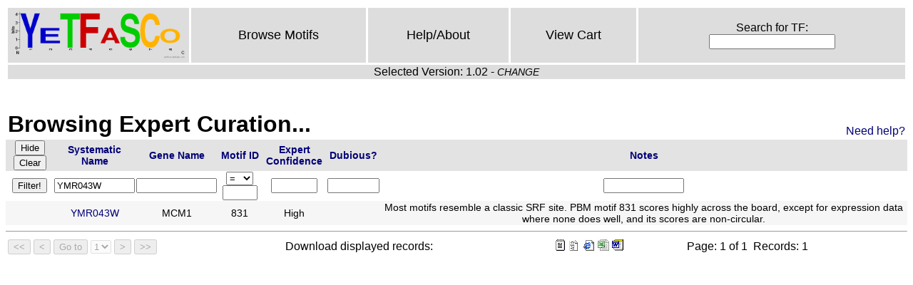

--- FILE ---
content_type: text/html
request_url: http://yetfasco.ccbr.utoronto.ca/ExpertView.php?PME_sys_fm=0&PME_sys_fl=1&PME_sys_qfn=%26PME_sys_qf0%3DYMR043W&PME_sys_qf0=YMR043W&PME_sys_sfn%5B0%5D=0&PME_sys_sfn%5B1%5D=5&PME_sys_sfn%5B2%5D=-0
body_size: 1848
content:
<!DOCTYPE HTML PUBLIC "-//W3C//DTD HTML 4.01//EN" "http://www.w3.org/TR/html4/strict.dtd">
<head>
<title>YeTFaSCo: Yeast Transcription Factor Specificity Compendium</title>
<link href="/style.css" rel="stylesheet" type="text/css">
<meta content="text/html; charset=iso-8859-1" http-equiv="Content-Type">
</head>
<table class="menu" width="100%"><tbody><tr>
<td class="logo" width="100"><a href="/index.php"><img height=70 src="/YeTFaSCo1.png"/></a></td>

<td class="menu"><a href="/MotView.php">Browse Motifs</a></td>
<td class="menu"><a href="/help.php">Help/About</a></td>
<td class="menu"><a href="/ViewCart.php">View Cart</a></td>
<td class="menu">
<form class="menu" name="searchformCD" action="/search.php" method="get">
Search for TF:<br/> <input class="menu" name="search" type="text"/>
</form>
</td>
</tr>
<tr><td colspan="5">Selected Version: 1.02 - <a class="changeLink" href="changeVersion.php">CHANGE</a>
</td></tr>
</tbody></table>

</br><table class="tableHead"><tr><td><h1>Browsing Expert Curation...</h1></td><td class="helpMe"><a href="help.php#expert">Need help?</a></td></tr></table><script type="text/javascript"><!--

function PME_js_filter_handler(theForm, theEvent)
{
	var pressed_key = null;
	if (theEvent.which) {
		pressed_key = theEvent.which;
	} else {
		pressed_key = theEvent.keyCode;
	}
	if (pressed_key == 13) { // enter pressed
		theForm.submit();
		return false;
	}
	return true;
}

// --></script>
<form class="pme-form" method="post" action="ExpertView.php" name="PME_sys_form">
<input type="hidden" name="PME_sys_sfn[0]" value="0" />
<input type="hidden" name="PME_sys_sfn[1]" value="5" />
<input type="hidden" name="PME_sys_fl" value="1" />
<input type="hidden" name="PME_sys_qfn" value="&amp;PME_sys_qf0=YMR043W" />
<input type="hidden" name="PME_sys_fm" value="0" />
<table class="pme-main" summary="ExView">
<tr class="pme-header">
<th class="pme-header" colspan="1"><input type="submit" class="pme-hide" name="PME_sys_sw" value="Hide" /><input type="submit" class="pme-clear" name="PME_sys_sw" value="Clear" /></th>
<th class="pme-header"><a class="pme-header" href="ExpertView.php?PME_sys_fm=0&amp;PME_sys_fl=1&amp;PME_sys_qfn=%26PME_sys_qf0%3DYMR043W&amp;PME_sys_qf0=YMR043W&amp;PME_sys_sfn[0]=-0&amp;PME_sys_sfn[1]=0&amp;PME_sys_sfn[2]=5">Systematic Name</a></th>
<th class="pme-header"><a class="pme-header" href="ExpertView.php?PME_sys_fm=0&amp;PME_sys_fl=1&amp;PME_sys_qfn=%26PME_sys_qf0%3DYMR043W&amp;PME_sys_qf0=YMR043W&amp;PME_sys_sfn[0]=1&amp;PME_sys_sfn[1]=0&amp;PME_sys_sfn[2]=5">Gene Name</a></th>
<th class="pme-header"><a class="pme-header" href="ExpertView.php?PME_sys_fm=0&amp;PME_sys_fl=1&amp;PME_sys_qfn=%26PME_sys_qf0%3DYMR043W&amp;PME_sys_qf0=YMR043W&amp;PME_sys_sfn[0]=2&amp;PME_sys_sfn[1]=0&amp;PME_sys_sfn[2]=5">Motif ID</a></th>
<th class="pme-header"><a class="pme-header" href="ExpertView.php?PME_sys_fm=0&amp;PME_sys_fl=1&amp;PME_sys_qfn=%26PME_sys_qf0%3DYMR043W&amp;PME_sys_qf0=YMR043W&amp;PME_sys_sfn[0]=3&amp;PME_sys_sfn[1]=0&amp;PME_sys_sfn[2]=5">Expert Confidence</a></th>
<th class="pme-header"><a class="pme-header" href="ExpertView.php?PME_sys_fm=0&amp;PME_sys_fl=1&amp;PME_sys_qfn=%26PME_sys_qf0%3DYMR043W&amp;PME_sys_qf0=YMR043W&amp;PME_sys_sfn[0]=4&amp;PME_sys_sfn[1]=0&amp;PME_sys_sfn[2]=5">Dubious?</a></th>
<th class="pme-header"><a class="pme-header" href="ExpertView.php?PME_sys_fm=0&amp;PME_sys_fl=1&amp;PME_sys_qfn=%26PME_sys_qf0%3DYMR043W&amp;PME_sys_qf0=YMR043W&amp;PME_sys_sfn[0]=-5&amp;PME_sys_sfn[1]=0&amp;PME_sys_sfn[2]=5">Notes</a></th>
</tr>
<tr class="pme-filter">
<td class="pme-filter" colspan="1"><input type="submit" class="pme-query" name="PME_sys_filter" value="Filter!" /></td>
<td class="pme-filter"><input class="pme-filter" value="YMR043W" type="text" name="PME_sys_qf0" size="12" maxlength="100" onkeypress="return PME_js_filter_handler(this.form, event);" /></td>
<td class="pme-filter"><input class="pme-filter" value="" type="text" name="PME_sys_qf1" size="12" maxlength="100" onkeypress="return PME_js_filter_handler(this.form, event);" /></td>
<td class="pme-filter"><select class="pme-filter" name="PME_sys_qf2_comp" >
<option value="&lt;">&lt;</option>
<option value="&lt;=">&lt;=</option>
<option value="=" selected="selected">=</option>
<option value="&gt;=">&gt;=</option>
<option value="&gt;">&gt;</option>
</select><input class="pme-filter" value="" type="text" name="PME_sys_qf2" size="4" maxlength="4" onkeypress="return PME_js_filter_handler(this.form, event);" /></td>
<td class="pme-filter"><input class="pme-filter" value="" type="text" name="PME_sys_qf3" size="6" maxlength="6" onkeypress="return PME_js_filter_handler(this.form, event);" /></td>
<td class="pme-filter"><input class="pme-filter" value="" type="text" name="PME_sys_qf4" size="7" maxlength="7" onkeypress="return PME_js_filter_handler(this.form, event);" /></td>
<td class="pme-filter"><input class="pme-filter" value="" type="text" name="PME_sys_qf5" size="12" maxlength="100" onkeypress="return PME_js_filter_handler(this.form, event);" /></td>
</tr>
<tr class="pme-row-0">
<td class="pme-navigation-0"><a href="ExpertView.php?PME_sys_fl=1&amp;PME_sys_fm=0&amp;PME_sys_sfn[0]=0&amp;PME_sys_sfn[1]=5&amp;PME_sys_operation=PME_op_View&amp;PME_sys_qf0=YMR043W&amp;PME_sys_rec=" title="View" class="pme-navigation-0">V</a></td>
<td class="pme-cell-0"><a class="pme-cell-0" href="GenesDomains.php?PME_sys_qf0=YMR043W">YMR043W</a></td>
<td class="pme-cell-0">MCM1</td>
<td class="pme-cell-0">831</td>
<td class="pme-cell-0">High</td>
<td class="pme-cell-0">&nbsp;</td>
<td class="pme-cell-0">Most motifs resemble a classic SRF site.  PBM motif 831 scores highly across the board, except for expression data where none does well, and its scores are non-circular.</td>
</tr>
</table>
<hr size="1" class="pme-hr" />
<table summary="navigation" class="pme-navigation">
<tr class="pme-navigation">
<td class="pme-buttons">
<input disabled type="submit" class="pme-first" name="PME_sys_disablednavop" value="<<" />
<input disabled type="submit" class="pme-prev" name="PME_sys_disablednavop" value="<" />
<input disabled type="submit" class="pme-goto" name="PME_sys_disablednavop" value="Go to" />
<select class="pme-goto" name="PME_sys_disablednavfmdown" disabled onchange="return this.form.submit();">
<option value="0" selected="selected">1</option>
</select>
<input disabled type="submit" class="pme-next" name="PME_sys_disablednavop" value=">" />
<input disabled type="submit" class="pme-last" name="PME_sys_disablednavop" value=">>" />
</td>
<td class="pme-message">&nbsp;</td><td class="pme-stats">Download displayed records:</td><td class="pme-message">&nbsp;<a href="ExpertView.php?PME_sys_fl=1&amp;PME_sys_fm=0&amp;&amp;PME_sys_qf0=YMR043W&amp;PME_sys_sfn[0]=0&amp;PME_sys_sfn[1]=5&amp;PME_sys_export=text"><img src="images/pme-export-text.gif" border="0" alt="text" title="text"></a>&nbsp;<a href="ExpertView.php?PME_sys_fl=1&amp;PME_sys_fm=0&amp;&amp;PME_sys_qf0=YMR043W&amp;PME_sys_sfn[0]=0&amp;PME_sys_sfn[1]=5&amp;PME_sys_export=csv"><img src="images/pme-export-csv.gif" border="0" alt="csv" title="csv"></a>&nbsp;<a href="ExpertView.php?PME_sys_fl=1&amp;PME_sys_fm=0&amp;&amp;PME_sys_qf0=YMR043W&amp;PME_sys_sfn[0]=0&amp;PME_sys_sfn[1]=5&amp;PME_sys_export=html"><img src="images/pme-export-html.gif" border="0" alt="html" title="html"></a>&nbsp;<a href="ExpertView.php?PME_sys_fl=1&amp;PME_sys_fm=0&amp;&amp;PME_sys_qf0=YMR043W&amp;PME_sys_sfn[0]=0&amp;PME_sys_sfn[1]=5&amp;PME_sys_export=excel"><img src="images/pme-export-excel.gif" border="0" alt="excel" title="excel"></a>&nbsp;<a href="ExpertView.php?PME_sys_fl=1&amp;PME_sys_fm=0&amp;&amp;PME_sys_qf0=YMR043W&amp;PME_sys_sfn[0]=0&amp;PME_sys_sfn[1]=5&amp;PME_sys_export=word"><img src="images/pme-export-word.gif" border="0" alt="word" title="word"></a></td><td></td>
<td class="pme-stats">
Page:&nbsp;1&nbsp;of&nbsp;1&nbsp; Records:&nbsp;1</td></tr></table>
</form>

